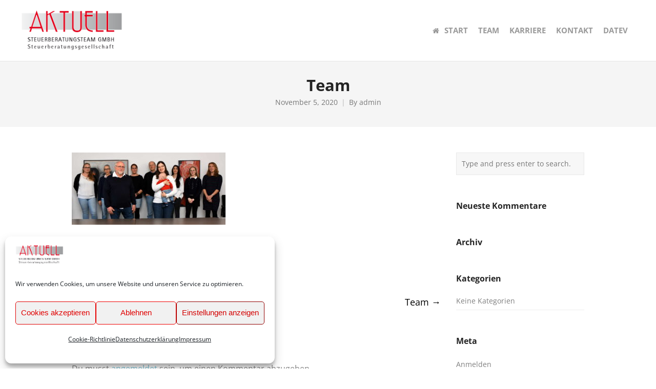

--- FILE ---
content_type: text/html; charset=UTF-8
request_url: https://aktuell-team.de/team/attachment/team-2/
body_size: 13384
content:
<!DOCTYPE html>
<html lang="de">
<head>
	<meta charset="UTF-8">
	<meta name="viewport" content="width=device-width, initial-scale=1">
	<link rel="profile" href="http://gmpg.org/xfn/11">
	<link rel="pingback" href="https://aktuell-team.de/xmlrpc.php">
	<meta name='robots' content='index, follow, max-image-preview:large, max-snippet:-1, max-video-preview:-1' />

	<!-- This site is optimized with the Yoast SEO plugin v26.7 - https://yoast.com/wordpress/plugins/seo/ -->
	<title>Team - AKTUELL STEUERBERATUNGSTEAM GMBH</title>
	<link rel="canonical" href="https://aktuell-team.de/team/attachment/team-2/" />
	<meta property="og:locale" content="de_DE" />
	<meta property="og:type" content="article" />
	<meta property="og:title" content="Team - AKTUELL STEUERBERATUNGSTEAM GMBH" />
	<meta property="og:description" content="Gruppenfoto - Steuerberatungsteam Aktuell GmbH Steuerberatungsgesellschaft in Maasbüll" />
	<meta property="og:url" content="https://aktuell-team.de/team/attachment/team-2/" />
	<meta property="og:site_name" content="AKTUELL STEUERBERATUNGSTEAM GMBH" />
	<meta property="og:image" content="https://aktuell-team.de/team/attachment/team-2" />
	<meta property="og:image:width" content="1920" />
	<meta property="og:image:height" content="900" />
	<meta property="og:image:type" content="image/jpeg" />
	<meta name="twitter:card" content="summary_large_image" />
	<script type="application/ld+json" class="yoast-schema-graph">{"@context":"https://schema.org","@graph":[{"@type":"WebPage","@id":"https://aktuell-team.de/team/attachment/team-2/","url":"https://aktuell-team.de/team/attachment/team-2/","name":"Team - AKTUELL STEUERBERATUNGSTEAM GMBH","isPartOf":{"@id":"https://aktuell-team.de/#website"},"primaryImageOfPage":{"@id":"https://aktuell-team.de/team/attachment/team-2/#primaryimage"},"image":{"@id":"https://aktuell-team.de/team/attachment/team-2/#primaryimage"},"thumbnailUrl":"https://aktuell-team.de/wp-content/uploads/2020/11/Team.jpg","datePublished":"2020-11-05T04:34:49+00:00","breadcrumb":{"@id":"https://aktuell-team.de/team/attachment/team-2/#breadcrumb"},"inLanguage":"de","potentialAction":[{"@type":"ReadAction","target":["https://aktuell-team.de/team/attachment/team-2/"]}]},{"@type":"ImageObject","inLanguage":"de","@id":"https://aktuell-team.de/team/attachment/team-2/#primaryimage","url":"https://aktuell-team.de/wp-content/uploads/2020/11/Team.jpg","contentUrl":"https://aktuell-team.de/wp-content/uploads/2020/11/Team.jpg","width":1920,"height":900,"caption":"Gruppenfoto - Steuerberatungsteam Aktuell GmbH Steuerberatungsgesellschaft in Maasbüll"},{"@type":"BreadcrumbList","@id":"https://aktuell-team.de/team/attachment/team-2/#breadcrumb","itemListElement":[{"@type":"ListItem","position":1,"name":"Startseite","item":"https://aktuell-team.de/"},{"@type":"ListItem","position":2,"name":"Team","item":"https://aktuell-team.de/team/"},{"@type":"ListItem","position":3,"name":"Team"}]},{"@type":"WebSite","@id":"https://aktuell-team.de/#website","url":"https://aktuell-team.de/","name":"AKTUELL STEUERBERATUNGSTEAM GMBH","description":"Steuerberatungsgesellschaft","publisher":{"@id":"https://aktuell-team.de/#organization"},"potentialAction":[{"@type":"SearchAction","target":{"@type":"EntryPoint","urlTemplate":"https://aktuell-team.de/?s={search_term_string}"},"query-input":{"@type":"PropertyValueSpecification","valueRequired":true,"valueName":"search_term_string"}}],"inLanguage":"de"},{"@type":"Organization","@id":"https://aktuell-team.de/#organization","name":"STEUERBERATUNGSTEAM AKTUELL GMBH Steuerberatungsgesellschaft","url":"https://aktuell-team.de/","logo":{"@type":"ImageObject","inLanguage":"de","@id":"https://aktuell-team.de/#/schema/logo/image/","url":"https://aktuell-team.de/wp-content/uploads/2020/10/Aktuell-Logo-2.png","contentUrl":"https://aktuell-team.de/wp-content/uploads/2020/10/Aktuell-Logo-2.png","width":213,"height":91,"caption":"STEUERBERATUNGSTEAM AKTUELL GMBH Steuerberatungsgesellschaft"},"image":{"@id":"https://aktuell-team.de/#/schema/logo/image/"}}]}</script>
	<!-- / Yoast SEO plugin. -->



<link rel="alternate" type="application/rss+xml" title="AKTUELL STEUERBERATUNGSTEAM GMBH &raquo; Feed" href="https://aktuell-team.de/feed/" />
<link rel="alternate" type="application/rss+xml" title="AKTUELL STEUERBERATUNGSTEAM GMBH &raquo; Kommentar-Feed" href="https://aktuell-team.de/comments/feed/" />
<link rel="alternate" type="application/rss+xml" title="AKTUELL STEUERBERATUNGSTEAM GMBH &raquo; Team-Kommentar-Feed" href="https://aktuell-team.de/team/attachment/team-2/feed/" />
<link rel="alternate" title="oEmbed (JSON)" type="application/json+oembed" href="https://aktuell-team.de/wp-json/oembed/1.0/embed?url=https%3A%2F%2Faktuell-team.de%2Fteam%2Fattachment%2Fteam-2%2F" />
<link rel="alternate" title="oEmbed (XML)" type="text/xml+oembed" href="https://aktuell-team.de/wp-json/oembed/1.0/embed?url=https%3A%2F%2Faktuell-team.de%2Fteam%2Fattachment%2Fteam-2%2F&#038;format=xml" />
<style id='wp-img-auto-sizes-contain-inline-css' type='text/css'>
img:is([sizes=auto i],[sizes^="auto," i]){contain-intrinsic-size:3000px 1500px}
/*# sourceURL=wp-img-auto-sizes-contain-inline-css */
</style>
<style id='wp-emoji-styles-inline-css' type='text/css'>

	img.wp-smiley, img.emoji {
		display: inline !important;
		border: none !important;
		box-shadow: none !important;
		height: 1em !important;
		width: 1em !important;
		margin: 0 0.07em !important;
		vertical-align: -0.1em !important;
		background: none !important;
		padding: 0 !important;
	}
/*# sourceURL=wp-emoji-styles-inline-css */
</style>
<style id='wp-block-library-inline-css' type='text/css'>
:root{--wp-block-synced-color:#7a00df;--wp-block-synced-color--rgb:122,0,223;--wp-bound-block-color:var(--wp-block-synced-color);--wp-editor-canvas-background:#ddd;--wp-admin-theme-color:#007cba;--wp-admin-theme-color--rgb:0,124,186;--wp-admin-theme-color-darker-10:#006ba1;--wp-admin-theme-color-darker-10--rgb:0,107,160.5;--wp-admin-theme-color-darker-20:#005a87;--wp-admin-theme-color-darker-20--rgb:0,90,135;--wp-admin-border-width-focus:2px}@media (min-resolution:192dpi){:root{--wp-admin-border-width-focus:1.5px}}.wp-element-button{cursor:pointer}:root .has-very-light-gray-background-color{background-color:#eee}:root .has-very-dark-gray-background-color{background-color:#313131}:root .has-very-light-gray-color{color:#eee}:root .has-very-dark-gray-color{color:#313131}:root .has-vivid-green-cyan-to-vivid-cyan-blue-gradient-background{background:linear-gradient(135deg,#00d084,#0693e3)}:root .has-purple-crush-gradient-background{background:linear-gradient(135deg,#34e2e4,#4721fb 50%,#ab1dfe)}:root .has-hazy-dawn-gradient-background{background:linear-gradient(135deg,#faaca8,#dad0ec)}:root .has-subdued-olive-gradient-background{background:linear-gradient(135deg,#fafae1,#67a671)}:root .has-atomic-cream-gradient-background{background:linear-gradient(135deg,#fdd79a,#004a59)}:root .has-nightshade-gradient-background{background:linear-gradient(135deg,#330968,#31cdcf)}:root .has-midnight-gradient-background{background:linear-gradient(135deg,#020381,#2874fc)}:root{--wp--preset--font-size--normal:16px;--wp--preset--font-size--huge:42px}.has-regular-font-size{font-size:1em}.has-larger-font-size{font-size:2.625em}.has-normal-font-size{font-size:var(--wp--preset--font-size--normal)}.has-huge-font-size{font-size:var(--wp--preset--font-size--huge)}.has-text-align-center{text-align:center}.has-text-align-left{text-align:left}.has-text-align-right{text-align:right}.has-fit-text{white-space:nowrap!important}#end-resizable-editor-section{display:none}.aligncenter{clear:both}.items-justified-left{justify-content:flex-start}.items-justified-center{justify-content:center}.items-justified-right{justify-content:flex-end}.items-justified-space-between{justify-content:space-between}.screen-reader-text{border:0;clip-path:inset(50%);height:1px;margin:-1px;overflow:hidden;padding:0;position:absolute;width:1px;word-wrap:normal!important}.screen-reader-text:focus{background-color:#ddd;clip-path:none;color:#444;display:block;font-size:1em;height:auto;left:5px;line-height:normal;padding:15px 23px 14px;text-decoration:none;top:5px;width:auto;z-index:100000}html :where(.has-border-color){border-style:solid}html :where([style*=border-top-color]){border-top-style:solid}html :where([style*=border-right-color]){border-right-style:solid}html :where([style*=border-bottom-color]){border-bottom-style:solid}html :where([style*=border-left-color]){border-left-style:solid}html :where([style*=border-width]){border-style:solid}html :where([style*=border-top-width]){border-top-style:solid}html :where([style*=border-right-width]){border-right-style:solid}html :where([style*=border-bottom-width]){border-bottom-style:solid}html :where([style*=border-left-width]){border-left-style:solid}html :where(img[class*=wp-image-]){height:auto;max-width:100%}:where(figure){margin:0 0 1em}html :where(.is-position-sticky){--wp-admin--admin-bar--position-offset:var(--wp-admin--admin-bar--height,0px)}@media screen and (max-width:600px){html :where(.is-position-sticky){--wp-admin--admin-bar--position-offset:0px}}

/*# sourceURL=wp-block-library-inline-css */
</style><style id='global-styles-inline-css' type='text/css'>
:root{--wp--preset--aspect-ratio--square: 1;--wp--preset--aspect-ratio--4-3: 4/3;--wp--preset--aspect-ratio--3-4: 3/4;--wp--preset--aspect-ratio--3-2: 3/2;--wp--preset--aspect-ratio--2-3: 2/3;--wp--preset--aspect-ratio--16-9: 16/9;--wp--preset--aspect-ratio--9-16: 9/16;--wp--preset--color--black: #000000;--wp--preset--color--cyan-bluish-gray: #abb8c3;--wp--preset--color--white: #ffffff;--wp--preset--color--pale-pink: #f78da7;--wp--preset--color--vivid-red: #cf2e2e;--wp--preset--color--luminous-vivid-orange: #ff6900;--wp--preset--color--luminous-vivid-amber: #fcb900;--wp--preset--color--light-green-cyan: #7bdcb5;--wp--preset--color--vivid-green-cyan: #00d084;--wp--preset--color--pale-cyan-blue: #8ed1fc;--wp--preset--color--vivid-cyan-blue: #0693e3;--wp--preset--color--vivid-purple: #9b51e0;--wp--preset--gradient--vivid-cyan-blue-to-vivid-purple: linear-gradient(135deg,rgb(6,147,227) 0%,rgb(155,81,224) 100%);--wp--preset--gradient--light-green-cyan-to-vivid-green-cyan: linear-gradient(135deg,rgb(122,220,180) 0%,rgb(0,208,130) 100%);--wp--preset--gradient--luminous-vivid-amber-to-luminous-vivid-orange: linear-gradient(135deg,rgb(252,185,0) 0%,rgb(255,105,0) 100%);--wp--preset--gradient--luminous-vivid-orange-to-vivid-red: linear-gradient(135deg,rgb(255,105,0) 0%,rgb(207,46,46) 100%);--wp--preset--gradient--very-light-gray-to-cyan-bluish-gray: linear-gradient(135deg,rgb(238,238,238) 0%,rgb(169,184,195) 100%);--wp--preset--gradient--cool-to-warm-spectrum: linear-gradient(135deg,rgb(74,234,220) 0%,rgb(151,120,209) 20%,rgb(207,42,186) 40%,rgb(238,44,130) 60%,rgb(251,105,98) 80%,rgb(254,248,76) 100%);--wp--preset--gradient--blush-light-purple: linear-gradient(135deg,rgb(255,206,236) 0%,rgb(152,150,240) 100%);--wp--preset--gradient--blush-bordeaux: linear-gradient(135deg,rgb(254,205,165) 0%,rgb(254,45,45) 50%,rgb(107,0,62) 100%);--wp--preset--gradient--luminous-dusk: linear-gradient(135deg,rgb(255,203,112) 0%,rgb(199,81,192) 50%,rgb(65,88,208) 100%);--wp--preset--gradient--pale-ocean: linear-gradient(135deg,rgb(255,245,203) 0%,rgb(182,227,212) 50%,rgb(51,167,181) 100%);--wp--preset--gradient--electric-grass: linear-gradient(135deg,rgb(202,248,128) 0%,rgb(113,206,126) 100%);--wp--preset--gradient--midnight: linear-gradient(135deg,rgb(2,3,129) 0%,rgb(40,116,252) 100%);--wp--preset--font-size--small: 13px;--wp--preset--font-size--medium: 20px;--wp--preset--font-size--large: 36px;--wp--preset--font-size--x-large: 42px;--wp--preset--spacing--20: 0.44rem;--wp--preset--spacing--30: 0.67rem;--wp--preset--spacing--40: 1rem;--wp--preset--spacing--50: 1.5rem;--wp--preset--spacing--60: 2.25rem;--wp--preset--spacing--70: 3.38rem;--wp--preset--spacing--80: 5.06rem;--wp--preset--shadow--natural: 6px 6px 9px rgba(0, 0, 0, 0.2);--wp--preset--shadow--deep: 12px 12px 50px rgba(0, 0, 0, 0.4);--wp--preset--shadow--sharp: 6px 6px 0px rgba(0, 0, 0, 0.2);--wp--preset--shadow--outlined: 6px 6px 0px -3px rgb(255, 255, 255), 6px 6px rgb(0, 0, 0);--wp--preset--shadow--crisp: 6px 6px 0px rgb(0, 0, 0);}:where(.is-layout-flex){gap: 0.5em;}:where(.is-layout-grid){gap: 0.5em;}body .is-layout-flex{display: flex;}.is-layout-flex{flex-wrap: wrap;align-items: center;}.is-layout-flex > :is(*, div){margin: 0;}body .is-layout-grid{display: grid;}.is-layout-grid > :is(*, div){margin: 0;}:where(.wp-block-columns.is-layout-flex){gap: 2em;}:where(.wp-block-columns.is-layout-grid){gap: 2em;}:where(.wp-block-post-template.is-layout-flex){gap: 1.25em;}:where(.wp-block-post-template.is-layout-grid){gap: 1.25em;}.has-black-color{color: var(--wp--preset--color--black) !important;}.has-cyan-bluish-gray-color{color: var(--wp--preset--color--cyan-bluish-gray) !important;}.has-white-color{color: var(--wp--preset--color--white) !important;}.has-pale-pink-color{color: var(--wp--preset--color--pale-pink) !important;}.has-vivid-red-color{color: var(--wp--preset--color--vivid-red) !important;}.has-luminous-vivid-orange-color{color: var(--wp--preset--color--luminous-vivid-orange) !important;}.has-luminous-vivid-amber-color{color: var(--wp--preset--color--luminous-vivid-amber) !important;}.has-light-green-cyan-color{color: var(--wp--preset--color--light-green-cyan) !important;}.has-vivid-green-cyan-color{color: var(--wp--preset--color--vivid-green-cyan) !important;}.has-pale-cyan-blue-color{color: var(--wp--preset--color--pale-cyan-blue) !important;}.has-vivid-cyan-blue-color{color: var(--wp--preset--color--vivid-cyan-blue) !important;}.has-vivid-purple-color{color: var(--wp--preset--color--vivid-purple) !important;}.has-black-background-color{background-color: var(--wp--preset--color--black) !important;}.has-cyan-bluish-gray-background-color{background-color: var(--wp--preset--color--cyan-bluish-gray) !important;}.has-white-background-color{background-color: var(--wp--preset--color--white) !important;}.has-pale-pink-background-color{background-color: var(--wp--preset--color--pale-pink) !important;}.has-vivid-red-background-color{background-color: var(--wp--preset--color--vivid-red) !important;}.has-luminous-vivid-orange-background-color{background-color: var(--wp--preset--color--luminous-vivid-orange) !important;}.has-luminous-vivid-amber-background-color{background-color: var(--wp--preset--color--luminous-vivid-amber) !important;}.has-light-green-cyan-background-color{background-color: var(--wp--preset--color--light-green-cyan) !important;}.has-vivid-green-cyan-background-color{background-color: var(--wp--preset--color--vivid-green-cyan) !important;}.has-pale-cyan-blue-background-color{background-color: var(--wp--preset--color--pale-cyan-blue) !important;}.has-vivid-cyan-blue-background-color{background-color: var(--wp--preset--color--vivid-cyan-blue) !important;}.has-vivid-purple-background-color{background-color: var(--wp--preset--color--vivid-purple) !important;}.has-black-border-color{border-color: var(--wp--preset--color--black) !important;}.has-cyan-bluish-gray-border-color{border-color: var(--wp--preset--color--cyan-bluish-gray) !important;}.has-white-border-color{border-color: var(--wp--preset--color--white) !important;}.has-pale-pink-border-color{border-color: var(--wp--preset--color--pale-pink) !important;}.has-vivid-red-border-color{border-color: var(--wp--preset--color--vivid-red) !important;}.has-luminous-vivid-orange-border-color{border-color: var(--wp--preset--color--luminous-vivid-orange) !important;}.has-luminous-vivid-amber-border-color{border-color: var(--wp--preset--color--luminous-vivid-amber) !important;}.has-light-green-cyan-border-color{border-color: var(--wp--preset--color--light-green-cyan) !important;}.has-vivid-green-cyan-border-color{border-color: var(--wp--preset--color--vivid-green-cyan) !important;}.has-pale-cyan-blue-border-color{border-color: var(--wp--preset--color--pale-cyan-blue) !important;}.has-vivid-cyan-blue-border-color{border-color: var(--wp--preset--color--vivid-cyan-blue) !important;}.has-vivid-purple-border-color{border-color: var(--wp--preset--color--vivid-purple) !important;}.has-vivid-cyan-blue-to-vivid-purple-gradient-background{background: var(--wp--preset--gradient--vivid-cyan-blue-to-vivid-purple) !important;}.has-light-green-cyan-to-vivid-green-cyan-gradient-background{background: var(--wp--preset--gradient--light-green-cyan-to-vivid-green-cyan) !important;}.has-luminous-vivid-amber-to-luminous-vivid-orange-gradient-background{background: var(--wp--preset--gradient--luminous-vivid-amber-to-luminous-vivid-orange) !important;}.has-luminous-vivid-orange-to-vivid-red-gradient-background{background: var(--wp--preset--gradient--luminous-vivid-orange-to-vivid-red) !important;}.has-very-light-gray-to-cyan-bluish-gray-gradient-background{background: var(--wp--preset--gradient--very-light-gray-to-cyan-bluish-gray) !important;}.has-cool-to-warm-spectrum-gradient-background{background: var(--wp--preset--gradient--cool-to-warm-spectrum) !important;}.has-blush-light-purple-gradient-background{background: var(--wp--preset--gradient--blush-light-purple) !important;}.has-blush-bordeaux-gradient-background{background: var(--wp--preset--gradient--blush-bordeaux) !important;}.has-luminous-dusk-gradient-background{background: var(--wp--preset--gradient--luminous-dusk) !important;}.has-pale-ocean-gradient-background{background: var(--wp--preset--gradient--pale-ocean) !important;}.has-electric-grass-gradient-background{background: var(--wp--preset--gradient--electric-grass) !important;}.has-midnight-gradient-background{background: var(--wp--preset--gradient--midnight) !important;}.has-small-font-size{font-size: var(--wp--preset--font-size--small) !important;}.has-medium-font-size{font-size: var(--wp--preset--font-size--medium) !important;}.has-large-font-size{font-size: var(--wp--preset--font-size--large) !important;}.has-x-large-font-size{font-size: var(--wp--preset--font-size--x-large) !important;}
/*# sourceURL=global-styles-inline-css */
</style>

<style id='classic-theme-styles-inline-css' type='text/css'>
/*! This file is auto-generated */
.wp-block-button__link{color:#fff;background-color:#32373c;border-radius:9999px;box-shadow:none;text-decoration:none;padding:calc(.667em + 2px) calc(1.333em + 2px);font-size:1.125em}.wp-block-file__button{background:#32373c;color:#fff;text-decoration:none}
/*# sourceURL=/wp-includes/css/classic-themes.min.css */
</style>
<link rel='stylesheet' id='cmplz-general-css' href='https://aktuell-team.de/wp-content/plugins/complianz-gdpr/assets/css/cookieblocker.min.css?ver=1768483742' type='text/css' media='all' />
<link data-minify="1" rel='stylesheet' id='create-fonts-css' href='https://aktuell-team.de/wp-content/cache/min/1/wp-content/uploads/omgf/create-fonts/create-fonts.css?ver=1768786218' type='text/css' media='all' />
<link rel='stylesheet' id='spba-animate-css' href='https://aktuell-team.de/wp-content/themes/themetrust-create/css/animate.min.css?ver=1.0' type='text/css' media='all' />
<link data-minify="1" rel='stylesheet' id='jquery-background-video-css' href='https://aktuell-team.de/wp-content/cache/min/1/wp-content/themes/themetrust-create/css/jquery.background-video.css?ver=1768786218' type='text/css' media='all' />
<link data-minify="1" rel='stylesheet' id='so_video_background-css' href='https://aktuell-team.de/wp-content/cache/min/1/wp-content/themes/themetrust-create/css/so_video_background.css?ver=1768786218' type='text/css' media='all' />
<link data-minify="1" rel='stylesheet' id='chld_thm_cfg_parent-css' href='https://aktuell-team.de/wp-content/cache/min/1/wp-content/themes/themetrust-create/style.css?ver=1768786218' type='text/css' media='all' />
<link rel='stylesheet' id='create-style-css' href='https://aktuell-team.de/wp-content/themes/themetrust-create-child/style.css?ver=2.3.0.1602509375' type='text/css' media='all' />
<link data-minify="1" rel='stylesheet' id='create-owl-carousel-css' href='https://aktuell-team.de/wp-content/cache/min/1/wp-content/themes/themetrust-create/css/owl.carousel.css?ver=1768786218' type='text/css' media='all' />
<link data-minify="1" rel='stylesheet' id='create-owl-theme-css' href='https://aktuell-team.de/wp-content/cache/min/1/wp-content/themes/themetrust-create/css/owl.theme.css?ver=1768786218' type='text/css' media='all' />
<link data-minify="1" rel='stylesheet' id='create-prettyphoto-css' href='https://aktuell-team.de/wp-content/cache/min/1/wp-content/themes/themetrust-create/css/prettyPhoto.css?ver=1768786218' type='text/css' media='all' />
<link data-minify="1" rel='stylesheet' id='superfish-css' href='https://aktuell-team.de/wp-content/cache/min/1/wp-content/themes/themetrust-create/css/superfish.css?ver=1768786218' type='text/css' media='all' />
<link data-minify="1" rel='stylesheet' id='create-woocommerce-css' href='https://aktuell-team.de/wp-content/cache/min/1/wp-content/themes/themetrust-create/css/woocommerce.css?ver=1768786218' type='text/css' media='all' />
<link data-minify="1" rel='stylesheet' id='create-loader-main-css' href='https://aktuell-team.de/wp-content/cache/min/1/wp-content/themes/themetrust-create/css/loaders/spinkit.css?ver=1768786218' type='text/css' media='all' />
<link data-minify="1" rel='stylesheet' id='create-loader-animation-css' href='https://aktuell-team.de/wp-content/cache/min/1/wp-content/themes/themetrust-create/css/loaders/rotating-plane.css?ver=1768786218' type='text/css' media='all' />
<link data-minify="1" rel='stylesheet' id='create-font-awesome-css' href='https://aktuell-team.de/wp-content/cache/min/1/wp-content/uploads/omgf/themes/themetrust-create/css/font-awesome.min.css?ver=1768786218' type='text/css' media='all' />
<script type="text/javascript" src="https://aktuell-team.de/wp-includes/js/jquery/jquery.min.js?ver=3.7.1" id="jquery-core-js"></script>
<script type="text/javascript" src="https://aktuell-team.de/wp-includes/js/jquery/jquery-migrate.min.js?ver=3.4.1" id="jquery-migrate-js" data-rocket-defer defer></script>
<script data-minify="1" type="text/javascript" src="https://aktuell-team.de/wp-content/cache/min/1/wp-content/themes/themetrust-create/js/imagesloaded.js?ver=1764932392" id="create-imagesloaded-js" data-rocket-defer defer></script>
<link rel="https://api.w.org/" href="https://aktuell-team.de/wp-json/" /><link rel="alternate" title="JSON" type="application/json" href="https://aktuell-team.de/wp-json/wp/v2/media/748" /><link rel="EditURI" type="application/rsd+xml" title="RSD" href="https://aktuell-team.de/xmlrpc.php?rsd" />
<meta name="generator" content="WordPress 6.9" />
<link rel='shortlink' href='https://aktuell-team.de/?p=748' />
			<style>.cmplz-hidden {
					display: none !important;
				}</style>					<link rel="shortcut icon" href="https://aktuell-team.de/wp-content/uploads/2025/09/Aktuell-Logo-2.webp" />
				<meta name="generator" content="create  2.0" />

		<!--[if IE 8]>
		<link rel="stylesheet" href="https://aktuell-team.de/wp-content/themes/themetrust-create/css/ie8.css" type="text/css" media="screen" />
		<![endif]-->
		<!--[if IE]><script src="http://html5shiv.googlecode.com/svn/trunk/html5.js"></script><![endif]-->

		
		<style>

			
			
			
			
			
			
			
			
						#site-header { background-color: #ffffff; }
			
						#site-header.sticky, #site-header.sticky .header-search { background-color: #ffffff; }
			
			
			
			
							.menu-toggle.open:hover,
				.main-nav ul li:hover,
				.main-nav ul li.active,
				.secondary-nav a:hover,
				.secondary-nav span:hover,
				.main-nav ul li.current,
				.main-nav ul li.current-cat,
				.main-nav ul li.current_page_item,
				.main-nav ul li.current-menu-item,
				.main-nav ul li.current-post-ancestor,
				.single-post .main-nav ul li.current_page_parent,
				.main-nav ul li.current-category-parent,
				.main-nav ul li.current-category-ancestor,
				.main-nav ul li.current-portfolio-ancestor,
				.main-nav ul li.current-projects-ancestor { color: #e2001a !important;}

			
			
			
							.sticky #search-toggle-close:hover,
				.sticky .main-nav ul li:hover,
				.sticky .main-nav ul li.active,
				.sticky .main-nav ul li.current,
				.sticky .main-nav ul li.current-cat,
				.sticky .main-nav ul li.current_page_item,
				.sticky .main-nav ul li.current-menu-item,
				.sticky .main-nav ul li.current-post-ancestor,
				.sticky .single-post .main-nav ul li.current_page_parent,
				.sticky .main-nav ul li.current-category-parent,
				.sticky .main-nav ul li.current-category-ancestor,
				.sticky .main-nav ul li.current-portfolio-ancestor,
				.sticky .main-nav ul li.current-projects-ancestor,
				.sticky .secondary-nav span:hover, .sticky .secondary-nav a:hover { color: #e2001a !important; }
			
			
			
			
			
			
			
			
			
							#slide-panel { background-color: #ffffff; }
			
							#slide-panel * { color: #353535; }
			
							#slide-panel a { color: #000000; }
				#slide-panel nav li { color: #000000; }
				#slide-panel .menu-toggle.close { color: #000000; }
			
							#slide-panel a:hover { color: #dd3333; }
				#slide-panel .menu-toggle.close:hover { color: #dd3333; }
			
			
			
			
			
			
			
			
			
			
			

		
							#logo .site-title img { max-width: 200px; }
			
							#site-header.main.light #logo .site-title img { max-width: 200px; }
			
							#logo .site-title.sticky img { max-width: 150px; }
			
			
			
		
			
			
			
		
							.inline-header #site-header.main .nav-holder { height: 120px; }
				.inline-header #site-header.main #logo { height: 120px; }
				.inline-header #site-header.main .nav-holder,
				.inline-header #site-header.main .main-nav ul > li,
				.inline-header #site-header.main .main-nav ul > li > a,
				#site-header.main .main-nav #menu-main-menu > li > span,
				#site-header.main .secondary-nav a,
				#site-header.main .secondary-nav span  { line-height: 120px; height: 120px;}
			
							#site-header.sticky .inside .nav-holder { height: 80px !important; }
				#site-header.sticky #logo { height: 80px !important; }
				#site-header.sticky .nav-holder,
				#site-header.sticky .main-nav ul > li,
				#site-header.sticky .main-nav ul > li > a,
				#site-header.sticky .main-nav ul > li > span,
				#site-header.sticky .secondary-nav a,
				#site-header.sticky .secondary-nav span  { line-height: 80px; height: 80px;}
			
			
		
		
		</style>

					
					<style type="text/css">.main-nav ul li a, .main-nav ul li span { 
						 font-size: 15px;					}</style>

				<style type="text/css">.recentcomments a{display:inline !important;padding:0 !important;margin:0 !important;}</style><link rel="icon" href="https://aktuell-team.de/wp-content/uploads/2020/10/cropped-Favicon-32x32.png" sizes="32x32" />
<link rel="icon" href="https://aktuell-team.de/wp-content/uploads/2020/10/cropped-Favicon-192x192.png" sizes="192x192" />
<link rel="apple-touch-icon" href="https://aktuell-team.de/wp-content/uploads/2020/10/cropped-Favicon-180x180.png" />
<meta name="msapplication-TileImage" content="https://aktuell-team.de/wp-content/uploads/2020/10/cropped-Favicon-270x270.png" />
		<style type="text/css" id="wp-custom-css">
			body #site-header.transparent.light {
    border-bottom: 0px solid rgba(255,255,255,.1);
}
#slide-panel {
    background-color: rgb(255 255 255 / 81%);
}

#slide-panel nav a {
text-transform: uppercase;
    font-size: 1.1em; 
	font-style: bold;
}
		</style>
		<link data-minify="1" rel='stylesheet' id='so-css-themetrust-create-css' href='https://aktuell-team.de/wp-content/cache/min/1/wp-content/uploads/so-css/so-css-themetrust-create.css?ver=1768786218' type='text/css' media='all' />
<meta name="generator" content="WP Rocket 3.20.3" data-wpr-features="wpr_defer_js wpr_minify_js wpr_image_dimensions wpr_minify_css wpr_desktop" /></head>

<body data-cmplz=1 class="attachment wp-singular attachment-template-default single single-attachment postid-748 attachmentid-748 attachment-jpeg wp-theme-themetrust-create wp-child-theme-themetrust-create-child solid  unknown full-width top-header inline-header sticky-header">

		<div data-rocket-location-hash="46b4ede3f718cc8adf18ad218f1f0a50" id="scroll-to-top"><span></span></div>
		<!-- Slide Panel -->
	<div data-rocket-location-hash="563304dbeee8f82cc4e1dd2500cf9630" id="slide-panel">
		<div data-rocket-location-hash="5eae4ba227da6608cfc91705ab91838e" class="hidden-scroll">
			<div data-rocket-location-hash="efe3be737d1b4c6ebd3e2fc4b7b19e9d" class="inner has-mobile-menu">
				
				<nav id="slide-mobile-menu" class="menu-main-container"><ul id="menu-main" class="collapse sidebar"><li id="menu-item-501" class="menu-item menu-item-type-post_type menu-item-object-page menu-item-home menu-item-501"><a href="https://aktuell-team.de/" data-ps2id-api="true">Start</a></li>
<li id="menu-item-413" class="menu-item menu-item-type-post_type menu-item-object-page menu-item-413"><a href="https://aktuell-team.de/team/" data-ps2id-api="true">Team</a></li>
<li id="menu-item-530" class="menu-item menu-item-type-post_type menu-item-object-page menu-item-530"><a href="https://aktuell-team.de/karriere/" data-ps2id-api="true">Karriere</a></li>
<li id="menu-item-492" class="menu-item menu-item-type-post_type menu-item-object-page menu-item-492"><a href="https://aktuell-team.de/kontakt/" data-ps2id-api="true">Kontakt</a></li>
<li id="menu-item-1248" class="menu-item menu-item-type-post_type menu-item-object-page menu-item-1248"><a href="https://aktuell-team.de/datev/" data-ps2id-api="true">DATEV</a></li>
</ul></nav>
											</div><!-- .inner -->
		</div>
		<span id="menu-toggle-close" class="menu-toggle right close slide" data-target="slide-panel"><span></span></span>
	</div><!-- /slide-panel-->
	

<div data-rocket-location-hash="55850677bf41b6cf0bbd82f79e1d22da" id="site-wrap">
<div data-rocket-location-hash="5caadb134f3ca7f19630d1cc73e72de4" id="main-container">
							<header data-rocket-location-hash="f923beeb2adf2cbf80bac2df8b5e7a89" id="site-header" class="main solid ">
								<div class="inside logo-and-nav clearfix">

															
					<div id="logo" class="has-sticky-logo">
											<h2 class="site-title"><a href="https://aktuell-team.de"><img width="213" height="91" src="https://aktuell-team.de/wp-content/uploads/2020/10/Aktuell-Logo-2.png" alt="AKTUELL STEUERBERATUNGSTEAM GMBH" /></a></h2>
					
											<h2 class="site-title sticky"><a href="https://aktuell-team.de"><img width="800" height="341" src="https://aktuell-team.de/wp-content/uploads/2025/09/Aktuell-Logo-2.webp" alt="AKTUELL STEUERBERATUNGSTEAM GMBH" /></a></h2>
										</div>

					
					<div class="nav-holder">

						<div class="main-nav clearfix">
						<ul id="menu-main-1" class="main-menu sf-menu"><li class="menu-item menu-item-type-post_type menu-item-object-page menu-item-home menu-item-501 depth-0"><a href="https://aktuell-team.de/" data-ps2id-api="true" class="link link-depth-0"><i class="in fa fa fa-home"></i><span>Start</span></a></li>
<li class="menu-item menu-item-type-post_type menu-item-object-page menu-item-413 depth-0"><a href="https://aktuell-team.de/team/" data-ps2id-api="true" class="link link-depth-0"><span>Team</span></a></li>
<li class="menu-item menu-item-type-post_type menu-item-object-page menu-item-530 depth-0"><a href="https://aktuell-team.de/karriere/" data-ps2id-api="true" class="link link-depth-0"><span>Karriere</span></a></li>
<li class="menu-item menu-item-type-post_type menu-item-object-page menu-item-492 depth-0"><a href="https://aktuell-team.de/kontakt/" data-ps2id-api="true" class="link link-depth-0"><span>Kontakt</span></a></li>
<li class="menu-item menu-item-type-post_type menu-item-object-page menu-item-1248 depth-0"><a href="https://aktuell-team.de/datev/" data-ps2id-api="true" class="link link-depth-0"><span>DATEV</span></a></li>
</ul>						</div>

						<div class="secondary-nav clearfix">

							
							
							<span id="menu-toggle-open" class="menu-toggle right open slide " data-target="slide-menu" ></span>


						</div>
					</div>

				</div>

			</header><!-- #site-header -->
						<div data-rocket-location-hash="1365a410268095fdb7521439566a54c5" id="middle">	<div id="primary" class="content-area blog">
		<div class="header-wrap">
		<header class="main entry-header " >
			<div class="inner">
			<div class="title">	
							
				<h1 class="entry-title">Team</h1>					<span class="meta ">
						<span>November 5, 2020</span><span>By <a href="https://aktuell-team.de/author/admin/">admin</a></span>					</span>
						</div>
			</div><!-- .inner -->
		</header><!-- .entry-header -->
		</div>
		<main id="main" class="site-main" role="main">
			<div class="body-wrap clear">
			
			<article id="post-748" class="content-main post-748 attachment type-attachment status-inherit hentry">
				<span class="entry-title" style="display: none;">Team</span><span class="vcard" style="display: none;"><span class="fn"><a href="https://aktuell-team.de/author/admin/" title="Beiträge von admin" rel="author">admin</a></span></span><span class="updated" style="display:none;">2020-11-05T04:34:49+00:00</span>				
	
		<div class="entry-content">
						
			<p class="attachment"><a href='https://aktuell-team.de/wp-content/uploads/2020/11/Team.jpg'><img decoding="async" width="300" height="141" src="https://aktuell-team.de/wp-content/uploads/2020/11/Team-300x141.jpg" class="attachment-medium size-medium" alt="" srcset="https://aktuell-team.de/wp-content/uploads/2020/11/Team-300x141.jpg 300w, https://aktuell-team.de/wp-content/uploads/2020/11/Team-1024x480.jpg 1024w, https://aktuell-team.de/wp-content/uploads/2020/11/Team-768x360.jpg 768w, https://aktuell-team.de/wp-content/uploads/2020/11/Team-1536x720.jpg 1536w, https://aktuell-team.de/wp-content/uploads/2020/11/Team.jpg 1920w" sizes="(max-width: 300px) 100vw, 300px" /></a></p>
					</div><!-- .entry-content -->
	
				
				<footer class="post-nav">
					<div class="social-sharing"><ul><li class="facebook-share"><a title="Share on Facebook" href="#" onclick="window.open('http://www.facebook.com/sharer.php?s=100&amp;p[title]=Team&amp;p[summary]=Gruppenfoto+-+Steuerberatungsteam+Aktuell+GmbH+Steuerberatungsgesellschaft+in+Maasb%C3%BCll&amp;p[url]=https%3A%2F%2Faktuell-team.de%2Fteam%2Fattachment%2Fteam-2%2F&amp;p[images][0]=https://aktuell-team.de/wp-content/uploads/2020/11/Team.jpg', 'sharer', 'toolbar=0,status=0,width=620,height=280');"><i class="fa fa-facebook"></i></a></li><li class="twitter-share"><a href="#" title="Share on Twitter" onclick="popUp=window.open('http://twitter.com/home?status=https%3A%2F%2Faktuell-team.de%2Fteam%2Fattachment%2Fteam-2%2F', 'popupwindow', 'scrollbars=yes,width=800,height=400');popUp.focus();return false;"><i class="fa fa-twitter"></i></a></li><li  class="google-share"><a href="#" title="Share on Google+" onclick="popUp=window.open('https://plus.google.com/share?url=https%3A%2F%2Faktuell-team.de%2Fteam%2Fattachment%2Fteam-2%2F', 'popupwindow', 'scrollbars=yes,width=800,height=400');popUp.focus();return false"><i class="fa fa-google-plus"></i></a></li><li  class="linkedin-share"><a href="#" class="Share on LinkedIn" onclick="popUp=window.open('http://linkedin.com/shareArticle?mini=true&amp;url=https%3A%2F%2Faktuell-team.de%2Fteam%2Fattachment%2Fteam-2%2F&amp;title=Team', 'popupwindow', 'scrollbars=yes,width=800,height=400');popUp.focus();return false"><i class="fa fa-linkedin"></i></a></li><li  class="pinterest-share"><a href="#" title="Share on Pinterest" onclick="popUp=window.open('http://pinterest.com/pin/create/button/?url=https%3A%2F%2Faktuell-team.de%2Fteam%2Fattachment%2Fteam-2%2F&amp;description=Team&amp;media=https%3A%2F%2Faktuell-team.de%2Fwp-content%2Fuploads%2F2020%2F11%2FTeam.jpg', 'popupwindow', 'scrollbars=yes,width=800,height=400');popUp.focus();return false"><i class="fa fa-pinterest"></i></a></li></ul></div>				
							<nav class="navigation post-navigation" role="navigation">
			<h1 class="screen-reader-text">Post navigation</h1>

			<div class="nav-links clear">
				<div class="nav-previous"><a href="https://aktuell-team.de/team/" rel="prev">Team <span class="meta-nav">&rarr;</span></a></div>			</div>
			<div class="clear"></div>
			<!-- .nav-links -->
		</nav><!-- .navigation -->
						
				</footer>
				
									<div class="comments-wrap">
						
<div id="comments" class="comments-area">

	
	
	
		<div id="respond" class="comment-respond">
		<h3 id="reply-title" class="comment-reply-title">Schreibe einen Kommentar <small><a rel="nofollow" id="cancel-comment-reply-link" href="/team/attachment/team-2/#respond" style="display:none;">Antwort abbrechen</a></small></h3><p class="must-log-in">Du musst <a href="https://aktuell-team.de/wp-login.php?redirect_to=https%3A%2F%2Faktuell-team.de%2Fteam%2Fattachment%2Fteam-2%2F">angemeldet</a> sein, um einen Kommentar abzugeben.</p>	</div><!-- #respond -->
	
</div><!-- #comments -->
					</div>
				
			</article><!-- #post-## -->
			
			
<aside class="sidebar">
	<div id="search-2" class="widget-box widget widget_search"><div class="inside">
<form method="get" id="searchform"   action="https://aktuell-team.de/">
<input type="text" class="search" placeholder="Type and press enter to search." name="s" id="s" />
<input type="hidden" id="searchsubmit" />
</form></div></div><div id="recent-comments-2" class="widget-box widget widget_recent_comments"><div class="inside"><h3 class="widget-title">Neueste Kommentare</h3><ul id="recentcomments"></ul></div></div><div id="archives-2" class="widget-box widget widget_archive"><div class="inside"><h3 class="widget-title">Archiv</h3>
			<ul>
							</ul>

			</div></div><div id="categories-2" class="widget-box widget widget_categories"><div class="inside"><h3 class="widget-title">Kategorien</h3>
			<ul>
				<li class="cat-item-none">Keine Kategorien</li>			</ul>

			</div></div><div id="meta-2" class="widget-box widget widget_meta"><div class="inside"><h3 class="widget-title">Meta</h3>
		<ul>
						<li><a rel="nofollow" href="https://aktuell-team.de/wp-login.php">Anmelden</a></li>
			<li><a href="https://aktuell-team.de/feed/">Feed der Einträge</a></li>
			<li><a href="https://aktuell-team.de/comments/feed/">Kommentar-Feed</a></li>

			<li><a href="https://de.wordpress.org/">WordPress.org</a></li>
		</ul>

		</div></div></aside>
			</div>
		</main><!-- #main -->
	</div><!-- #primary -->
	</div> <!-- end middle -->	
		<footer data-rocket-location-hash="14ffb6832c1867a29d6006887b1eecff" id="footer" class="col-3">
		<div class="inside clear">
			
						
						<div class="main clear">
					<div id="sow-editor-3" class="small one-third widget_sow-editor footer-box widget-box"><div class="inside"><div
			
			class="so-widget-sow-editor so-widget-sow-editor-base"
			
		><h3 class="widget-title">Standort</h3>
<div class="siteorigin-widget-tinymce textwidget">
	<p>AKTUELL GmbH Steuerberatungsgesellschaft</p>
<p>Bahnhofstr. 20-22<br />
24975 Maasbüll</p>
<p><a href="https://goo.gl/maps/4HX2JDXm1khfZgtu7" target="_blank" rel="noopener noreferrer">Route zeigen</a></p>
</div>
</div></div></div><div id="sow-editor-2" class="small one-third widget_sow-editor footer-box widget-box"><div class="inside"><div
			
			class="so-widget-sow-editor so-widget-sow-editor-base"
			
		><h3 class="widget-title">Bürozeiten &amp; Kontakt</h3>
<div class="siteorigin-widget-tinymce textwidget">
	<p>Montags - Donnerstags: 08:00 - 17:00<br />
Freitags: 08:00 - 15:00</p>
<p>Telefon: <a href="tel:+49463493190">+49 4634 - 93190</a><br />
E-Mail: <a href="mailto:info@aktuell-team.de">info@aktuell-team.de</a></p>
</div>
</div></div></div><div id="nav_menu-2" class="small one-third widget_nav_menu footer-box widget-box"><div class="inside"><h3 class="widget-title">Rechtliches</h3><div class="menu-footer-container"><ul id="menu-footer" class="menu"><li id="menu-item-457" class="menu-item menu-item-type-post_type menu-item-object-page menu-item-457"><a href="https://aktuell-team.de/impressum/" data-ps2id-api="true">Impressum</a></li>
<li id="menu-item-458" class="menu-item menu-item-type-post_type menu-item-object-page menu-item-privacy-policy menu-item-458"><a rel="privacy-policy" href="https://aktuell-team.de/privacy-policy/" data-ps2id-api="true">Datenschutzerklärung</a></li>
<li id="menu-item-1210" class="menu-item menu-item-type-post_type menu-item-object-page menu-item-1210"><a href="https://aktuell-team.de/cookie-richtlinie-eu/" data-ps2id-api="true">Cookie-Richtlinie (EU)</a></li>
</ul></div></div></div>			</div><!-- end footer main -->
						
			
			<div class="secondary">

												<div class="left"><p>&copy; 2026 <a href="https://aktuell-team.de">AKTUELL STEUERBERATUNGSTEAM GMBH</a> All Rights Reserved.</p></div>
								<div class="right"><p>Net-Coaching - <a href="https://net-manufaktur.net" target="_blank">crossfortune | Net-Manufaktur</a></p></div>
							</div><!-- end footer secondary-->
		</div><!-- end footer inside-->
	</footer>
		
</div> <!-- end main-container -->
</div> <!-- end site-wrap -->
<script type="speculationrules">
{"prefetch":[{"source":"document","where":{"and":[{"href_matches":"/*"},{"not":{"href_matches":["/wp-*.php","/wp-admin/*","/wp-content/uploads/*","/wp-content/*","/wp-content/plugins/*","/wp-content/themes/themetrust-create-child/*","/wp-content/themes/themetrust-create/*","/*\\?(.+)"]}},{"not":{"selector_matches":"a[rel~=\"nofollow\"]"}},{"not":{"selector_matches":".no-prefetch, .no-prefetch a"}}]},"eagerness":"conservative"}]}
</script>

<!-- Consent Management powered by Complianz | GDPR/CCPA Cookie Consent https://wordpress.org/plugins/complianz-gdpr -->
<div id="cmplz-cookiebanner-container"><div class="cmplz-cookiebanner cmplz-hidden banner-1 bottom-left-classic optin cmplz-bottom-left cmplz-categories-type-view-preferences" aria-modal="true" data-nosnippet="true" role="dialog" aria-live="polite" aria-labelledby="cmplz-header-1-optin" aria-describedby="cmplz-message-1-optin">
	<div class="cmplz-header">
		<div class="cmplz-logo"><img width="213" height="91" src="https://aktuell-team.de/wp-content/uploads/2020/10/Aktuell-Logo-2.png" class="attachment-cmplz_banner_image size-cmplz_banner_image" alt="AKTUELL STEUERBERATUNGSTEAM GMBH" decoding="async" loading="lazy" /></div>
		<div class="cmplz-title" id="cmplz-header-1-optin">Cookie-Zustimmung verwalten</div>
		<div class="cmplz-close" tabindex="0" role="button" aria-label="Dialog schließen">
			<svg aria-hidden="true" focusable="false" data-prefix="fas" data-icon="times" class="svg-inline--fa fa-times fa-w-11" role="img" xmlns="http://www.w3.org/2000/svg" viewBox="0 0 352 512"><path fill="currentColor" d="M242.72 256l100.07-100.07c12.28-12.28 12.28-32.19 0-44.48l-22.24-22.24c-12.28-12.28-32.19-12.28-44.48 0L176 189.28 75.93 89.21c-12.28-12.28-32.19-12.28-44.48 0L9.21 111.45c-12.28 12.28-12.28 32.19 0 44.48L109.28 256 9.21 356.07c-12.28 12.28-12.28 32.19 0 44.48l22.24 22.24c12.28 12.28 32.2 12.28 44.48 0L176 322.72l100.07 100.07c12.28 12.28 32.2 12.28 44.48 0l22.24-22.24c12.28-12.28 12.28-32.19 0-44.48L242.72 256z"></path></svg>
		</div>
	</div>

	<div class="cmplz-divider cmplz-divider-header"></div>
	<div class="cmplz-body">
		<div class="cmplz-message" id="cmplz-message-1-optin">Wir verwenden Cookies, um unsere Website und unseren Service zu optimieren.</div>
		<!-- categories start -->
		<div class="cmplz-categories">
			<details class="cmplz-category cmplz-functional" >
				<summary>
						<span class="cmplz-category-header">
							<span class="cmplz-category-title">Funktional</span>
							<span class='cmplz-always-active'>
								<span class="cmplz-banner-checkbox">
									<input type="checkbox"
										   id="cmplz-functional-optin"
										   data-category="cmplz_functional"
										   class="cmplz-consent-checkbox cmplz-functional"
										   size="40"
										   value="1"/>
									<label class="cmplz-label" for="cmplz-functional-optin"><span class="screen-reader-text">Funktional</span></label>
								</span>
								Immer aktiv							</span>
							<span class="cmplz-icon cmplz-open">
								<svg xmlns="http://www.w3.org/2000/svg" viewBox="0 0 448 512"  height="18" ><path d="M224 416c-8.188 0-16.38-3.125-22.62-9.375l-192-192c-12.5-12.5-12.5-32.75 0-45.25s32.75-12.5 45.25 0L224 338.8l169.4-169.4c12.5-12.5 32.75-12.5 45.25 0s12.5 32.75 0 45.25l-192 192C240.4 412.9 232.2 416 224 416z"/></svg>
							</span>
						</span>
				</summary>
				<div class="cmplz-description">
					<span class="cmplz-description-functional">Die technische Speicherung oder der Zugang ist unbedingt erforderlich für den rechtmäßigen Zweck, die Nutzung eines bestimmten Dienstes zu ermöglichen, der vom Teilnehmer oder Nutzer ausdrücklich gewünscht wird, oder für den alleinigen Zweck, die Übertragung einer Nachricht über ein elektronisches Kommunikationsnetz durchzuführen.</span>
				</div>
			</details>

			<details class="cmplz-category cmplz-preferences" >
				<summary>
						<span class="cmplz-category-header">
							<span class="cmplz-category-title">Vorlieben</span>
							<span class="cmplz-banner-checkbox">
								<input type="checkbox"
									   id="cmplz-preferences-optin"
									   data-category="cmplz_preferences"
									   class="cmplz-consent-checkbox cmplz-preferences"
									   size="40"
									   value="1"/>
								<label class="cmplz-label" for="cmplz-preferences-optin"><span class="screen-reader-text">Vorlieben</span></label>
							</span>
							<span class="cmplz-icon cmplz-open">
								<svg xmlns="http://www.w3.org/2000/svg" viewBox="0 0 448 512"  height="18" ><path d="M224 416c-8.188 0-16.38-3.125-22.62-9.375l-192-192c-12.5-12.5-12.5-32.75 0-45.25s32.75-12.5 45.25 0L224 338.8l169.4-169.4c12.5-12.5 32.75-12.5 45.25 0s12.5 32.75 0 45.25l-192 192C240.4 412.9 232.2 416 224 416z"/></svg>
							</span>
						</span>
				</summary>
				<div class="cmplz-description">
					<span class="cmplz-description-preferences">Die technische Speicherung oder der Zugriff ist für den rechtmäßigen Zweck der Speicherung von Präferenzen erforderlich, die nicht vom Abonnenten oder Benutzer angefordert wurden.</span>
				</div>
			</details>

			<details class="cmplz-category cmplz-statistics" >
				<summary>
						<span class="cmplz-category-header">
							<span class="cmplz-category-title">Statistiken</span>
							<span class="cmplz-banner-checkbox">
								<input type="checkbox"
									   id="cmplz-statistics-optin"
									   data-category="cmplz_statistics"
									   class="cmplz-consent-checkbox cmplz-statistics"
									   size="40"
									   value="1"/>
								<label class="cmplz-label" for="cmplz-statistics-optin"><span class="screen-reader-text">Statistiken</span></label>
							</span>
							<span class="cmplz-icon cmplz-open">
								<svg xmlns="http://www.w3.org/2000/svg" viewBox="0 0 448 512"  height="18" ><path d="M224 416c-8.188 0-16.38-3.125-22.62-9.375l-192-192c-12.5-12.5-12.5-32.75 0-45.25s32.75-12.5 45.25 0L224 338.8l169.4-169.4c12.5-12.5 32.75-12.5 45.25 0s12.5 32.75 0 45.25l-192 192C240.4 412.9 232.2 416 224 416z"/></svg>
							</span>
						</span>
				</summary>
				<div class="cmplz-description">
					<span class="cmplz-description-statistics">Die technische Speicherung oder der Zugriff, der ausschließlich zu statistischen Zwecken erfolgt.</span>
					<span class="cmplz-description-statistics-anonymous">Die technische Speicherung oder der Zugriff, der ausschließlich zu anonymen statistischen Zwecken verwendet wird. Ohne eine Vorladung, die freiwillige Zustimmung deines Internetdienstanbieters oder zusätzliche Aufzeichnungen von Dritten können die zu diesem Zweck gespeicherten oder abgerufenen Informationen allein in der Regel nicht dazu verwendet werden, dich zu identifizieren.</span>
				</div>
			</details>
			<details class="cmplz-category cmplz-marketing" >
				<summary>
						<span class="cmplz-category-header">
							<span class="cmplz-category-title">Marketing</span>
							<span class="cmplz-banner-checkbox">
								<input type="checkbox"
									   id="cmplz-marketing-optin"
									   data-category="cmplz_marketing"
									   class="cmplz-consent-checkbox cmplz-marketing"
									   size="40"
									   value="1"/>
								<label class="cmplz-label" for="cmplz-marketing-optin"><span class="screen-reader-text">Marketing</span></label>
							</span>
							<span class="cmplz-icon cmplz-open">
								<svg xmlns="http://www.w3.org/2000/svg" viewBox="0 0 448 512"  height="18" ><path d="M224 416c-8.188 0-16.38-3.125-22.62-9.375l-192-192c-12.5-12.5-12.5-32.75 0-45.25s32.75-12.5 45.25 0L224 338.8l169.4-169.4c12.5-12.5 32.75-12.5 45.25 0s12.5 32.75 0 45.25l-192 192C240.4 412.9 232.2 416 224 416z"/></svg>
							</span>
						</span>
				</summary>
				<div class="cmplz-description">
					<span class="cmplz-description-marketing">Die technische Speicherung oder der Zugriff ist erforderlich, um Nutzerprofile zu erstellen, um Werbung zu versenden oder um den Nutzer auf einer Website oder über mehrere Websites hinweg zu ähnlichen Marketingzwecken zu verfolgen.</span>
				</div>
			</details>
		</div><!-- categories end -->
			</div>

	<div class="cmplz-links cmplz-information">
		<ul>
			<li><a class="cmplz-link cmplz-manage-options cookie-statement" href="#" data-relative_url="#cmplz-manage-consent-container">Optionen verwalten</a></li>
			<li><a class="cmplz-link cmplz-manage-third-parties cookie-statement" href="#" data-relative_url="#cmplz-cookies-overview">Dienste verwalten</a></li>
			<li><a class="cmplz-link cmplz-manage-vendors tcf cookie-statement" href="#" data-relative_url="#cmplz-tcf-wrapper">Verwalten von {vendor_count}-Lieferanten</a></li>
			<li><a class="cmplz-link cmplz-external cmplz-read-more-purposes tcf" target="_blank" rel="noopener noreferrer nofollow" href="https://cookiedatabase.org/tcf/purposes/" aria-label="Weitere Informationen zu den Zwecken von TCF findest du in der Cookie-Datenbank.">Lese mehr über diese Zwecke</a></li>
		</ul>
			</div>

	<div class="cmplz-divider cmplz-footer"></div>

	<div class="cmplz-buttons">
		<button class="cmplz-btn cmplz-accept">Cookies akzeptieren</button>
		<button class="cmplz-btn cmplz-deny">Ablehnen</button>
		<button class="cmplz-btn cmplz-view-preferences">Einstellungen anzeigen</button>
		<button class="cmplz-btn cmplz-save-preferences">Einstellungen speichern</button>
		<a class="cmplz-btn cmplz-manage-options tcf cookie-statement" href="#" data-relative_url="#cmplz-manage-consent-container">Einstellungen anzeigen</a>
			</div>

	
	<div class="cmplz-documents cmplz-links">
		<ul>
			<li><a class="cmplz-link cookie-statement" href="#" data-relative_url="">{title}</a></li>
			<li><a class="cmplz-link privacy-statement" href="#" data-relative_url="">{title}</a></li>
			<li><a class="cmplz-link impressum" href="#" data-relative_url="">{title}</a></li>
		</ul>
			</div>
</div>
</div>
					<div id="cmplz-manage-consent" data-nosnippet="true"><button class="cmplz-btn cmplz-hidden cmplz-manage-consent manage-consent-1">Zustimmung verwalten</button>

</div>	<script>
	jQuery(document).ready(function($){
		'use strict';
		if ( 'function' === typeof WOW ) {
			new WOW().init();
		}
	});
	</script>
	<script type="text/javascript" id="page-scroll-to-id-plugin-script-js-extra">
/* <![CDATA[ */
var mPS2id_params = {"instances":{"mPS2id_instance_0":{"selector":"a[href*='#']:not([href='#'])","autoSelectorMenuLinks":"true","excludeSelector":"a[href^='#tab-'], a[href^='#tabs-'], a[data-toggle]:not([data-toggle='tooltip']), a[data-slide], a[data-vc-tabs], a[data-vc-accordion], a.screen-reader-text.skip-link","scrollSpeed":800,"autoScrollSpeed":"true","scrollEasing":"easeInOutQuint","scrollingEasing":"easeOutQuint","forceScrollEasing":"false","pageEndSmoothScroll":"true","stopScrollOnUserAction":"false","autoCorrectScroll":"false","autoCorrectScrollExtend":"false","layout":"vertical","offset":0,"dummyOffset":"false","highlightSelector":"","clickedClass":"mPS2id-clicked","targetClass":"mPS2id-target","highlightClass":"mPS2id-highlight","forceSingleHighlight":"false","keepHighlightUntilNext":"false","highlightByNextTarget":"false","appendHash":"false","scrollToHash":"true","scrollToHashForAll":"true","scrollToHashDelay":0,"scrollToHashUseElementData":"true","scrollToHashRemoveUrlHash":"false","disablePluginBelow":0,"adminDisplayWidgetsId":"true","adminTinyMCEbuttons":"true","unbindUnrelatedClickEvents":"false","unbindUnrelatedClickEventsSelector":"","normalizeAnchorPointTargets":"false","encodeLinks":"false"}},"total_instances":"1","shortcode_class":"_ps2id"};
//# sourceURL=page-scroll-to-id-plugin-script-js-extra
/* ]]> */
</script>
<script type="text/javascript" src="https://aktuell-team.de/wp-content/plugins/page-scroll-to-id/js/page-scroll-to-id.min.js?ver=1.7.9" id="page-scroll-to-id-plugin-script-js" data-rocket-defer defer></script>
<script type="text/javascript" src="https://aktuell-team.de/wp-content/themes/themetrust-create/js/wow.min.js?ver=1.0" id="spba-wow-js" data-rocket-defer defer></script>
<script data-minify="1" type="text/javascript" src="https://aktuell-team.de/wp-content/cache/min/1/wp-content/themes/themetrust-create/js/jquery.background-video.js?ver=1764932392" id="jquery-background-video-js" data-rocket-defer defer></script>
<script data-minify="1" type="text/javascript" src="https://aktuell-team.de/wp-content/cache/min/1/wp-content/themes/themetrust-create/js/jquery.actual.js?ver=1764932392" id="create-jquery-actual-js" data-rocket-defer defer></script>
<script data-minify="1" type="text/javascript" src="https://aktuell-team.de/wp-content/cache/min/1/wp-content/themes/themetrust-create/js/superfish.js?ver=1764932392" id="superfish-js" data-rocket-defer defer></script>
<script type="text/javascript" src="https://aktuell-team.de/wp-content/themes/themetrust-create/js/jquery.waitforimages.min.js?ver=2.0.2" id="create-wait-for-images-js" data-rocket-defer defer></script>
<script type="text/javascript" src="https://aktuell-team.de/wp-content/themes/themetrust-create/js/owl.carousel.min.js?ver=1.3.3" id="create-owl-js" data-rocket-defer defer></script>
<script data-minify="1" type="text/javascript" src="https://aktuell-team.de/wp-content/cache/min/1/wp-content/themes/themetrust-create/js/jquery.isotope.js?ver=1764932392" id="create-isotope-js" data-rocket-defer defer></script>
<script data-minify="1" type="text/javascript" src="https://aktuell-team.de/wp-content/cache/min/1/wp-content/themes/themetrust-create/js/jquery.fitvids.js?ver=1764932392" id="create-fitvids-js" data-rocket-defer defer></script>
<script data-minify="1" type="text/javascript" src="https://aktuell-team.de/wp-content/cache/min/1/wp-content/themes/themetrust-create/js/jquery.scrollTo.js?ver=1764932392" id="create-scrollto-js" data-rocket-defer defer></script>
<script data-minify="1" type="text/javascript" src="https://aktuell-team.de/wp-content/cache/min/1/wp-content/themes/themetrust-create/js/jquery.prettyPhoto.js?ver=1764932392" id="create-prettyphoto-js" data-rocket-defer defer></script>
<script data-minify="1" type="text/javascript" src="https://aktuell-team.de/wp-content/cache/min/1/wp-content/themes/themetrust-create/js/theme_trust.js?ver=1764932392" id="create-theme_trust_js-js" data-rocket-defer defer></script>
<script type="text/javascript" src="https://aktuell-team.de/wp-includes/js/comment-reply.min.js?ver=6.9" id="comment-reply-js" async="async" data-wp-strategy="async" fetchpriority="low"></script>
<script type="text/javascript" id="cmplz-cookiebanner-js-extra">
/* <![CDATA[ */
var complianz = {"prefix":"cmplz_","user_banner_id":"1","set_cookies":[],"block_ajax_content":"","banner_version":"115","version":"7.4.4.2","store_consent":"","do_not_track_enabled":"","consenttype":"optin","region":"eu","geoip":"","dismiss_timeout":"","disable_cookiebanner":"","soft_cookiewall":"","dismiss_on_scroll":"","cookie_expiry":"365","url":"https://aktuell-team.de/wp-json/complianz/v1/","locale":"lang=de&locale=de_DE","set_cookies_on_root":"","cookie_domain":"","current_policy_id":"25","cookie_path":"/","categories":{"statistics":"Statistiken","marketing":"Marketing"},"tcf_active":"","placeholdertext":"Klicke hier, um {category}-Cookies zu akzeptieren und diesen Inhalt zu aktivieren","css_file":"https://aktuell-team.de/wp-content/uploads/complianz/css/banner-{banner_id}-{type}.css?v=115","page_links":{"eu":{"cookie-statement":{"title":"Cookie-Richtlinie ","url":"https://aktuell-team.de/cookie-richtlinie-eu/"},"privacy-statement":{"title":"Datenschutzerkl\u00e4rung","url":"https://aktuell-team.de/privacy-policy/"},"impressum":{"title":"Impressum","url":"https://aktuell-team.de/impressum/"}},"us":{"impressum":{"title":"Impressum","url":"https://aktuell-team.de/impressum/"}},"uk":{"impressum":{"title":"Impressum","url":"https://aktuell-team.de/impressum/"}},"ca":{"impressum":{"title":"Impressum","url":"https://aktuell-team.de/impressum/"}},"au":{"impressum":{"title":"Impressum","url":"https://aktuell-team.de/impressum/"}},"za":{"impressum":{"title":"Impressum","url":"https://aktuell-team.de/impressum/"}},"br":{"impressum":{"title":"Impressum","url":"https://aktuell-team.de/impressum/"}}},"tm_categories":"","forceEnableStats":"","preview":"","clean_cookies":"","aria_label":"Klicke hier, um {category}-Cookies zu akzeptieren und diesen Inhalt zu aktivieren"};
//# sourceURL=cmplz-cookiebanner-js-extra
/* ]]> */
</script>
<script defer type="text/javascript" src="https://aktuell-team.de/wp-content/plugins/complianz-gdpr/cookiebanner/js/complianz.min.js?ver=1768483743" id="cmplz-cookiebanner-js"></script>

<script>var rocket_beacon_data = {"ajax_url":"https:\/\/aktuell-team.de\/wp-admin\/admin-ajax.php","nonce":"636821078c","url":"https:\/\/aktuell-team.de\/team\/attachment\/team-2","is_mobile":false,"width_threshold":1600,"height_threshold":700,"delay":500,"debug":null,"status":{"atf":true,"lrc":true,"preconnect_external_domain":true},"elements":"img, video, picture, p, main, div, li, svg, section, header, span","lrc_threshold":1800,"preconnect_external_domain_elements":["link","script","iframe"],"preconnect_external_domain_exclusions":["static.cloudflareinsights.com","rel=\"profile\"","rel=\"preconnect\"","rel=\"dns-prefetch\"","rel=\"icon\""]}</script><script data-name="wpr-wpr-beacon" src='https://aktuell-team.de/wp-content/plugins/wp-rocket/assets/js/wpr-beacon.min.js' async></script></body>
</html>
<!-- This website is like a Rocket, isn't it? Performance optimized by WP Rocket. Learn more: https://wp-rocket.me - Debug: cached@1768790414 -->

--- FILE ---
content_type: text/css; charset=utf-8
request_url: https://aktuell-team.de/wp-content/cache/min/1/wp-content/themes/themetrust-create/css/so_video_background.css?ver=1768786218
body_size: -21
content:
.so_video_overlay{position:absolute;top:0;left:0;right:0;bottom:0;pointer-events:none;background-repeat:repeat;z-index:0}.so_video_bg_row .panel-grid-cell{position:relative;z-index:1}.force-white-text,.force-white-text h1,.force-white-text h2,.force-white-text h3,.force-white-text h4,.force-white-text h5,.force-white-text h6,.force-white-text p,.force-white-text ul,.force-white-text ol,.force-white-text a:link,.force-white-text a:visited{color:#FFF!important}.force-white-text a:hover,.force-white-text a:active{color:#DDD!important}.dark-text-shadow{text-shadow:1px 1px 2px rgba(0,0,0,.3),0 0 15px rgba(0,0,0,.5)}.dark-text-shadow .circle-icon{text-shadow:none}

--- FILE ---
content_type: text/css; charset=utf-8
request_url: https://aktuell-team.de/wp-content/themes/themetrust-create-child/style.css?ver=2.3.0.1602509375
body_size: 50
content:
/*
Theme Name: Net-Manufaktur - Create Child
Theme URI: http://create.themetrust.com
Template: themetrust-create
Author: Net-Manufaktur & ThemeTrust.com
Author URI: http://net-manufaktur.net
Description: Dies ist das Kind Thema erstellt durch die Net-manufaktur. Hier können Änderungen gespeichert werden, ohne das Haupt-Theme zu schädigen!
Version: 2.3.0.1602509375
Updated: 2020-10-12 13:29:35

*/



--- FILE ---
content_type: text/css; charset=utf-8
request_url: https://aktuell-team.de/wp-content/cache/min/1/wp-content/uploads/so-css/so-css-themetrust-create.css?ver=1768786218
body_size: -230
content:
.wpforms-form button[type="submit"]{background:#e2001a!important}